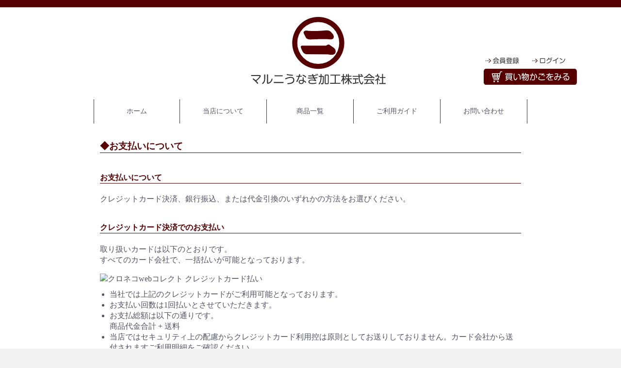

--- FILE ---
content_type: text/html; charset=UTF-8
request_url: https://maruni-unagi.co.jp/user_data/guide_payment
body_size: 17242
content:
<!doctype html>
<html lang="ja">
<head>
<meta charset="utf-8">
<meta http-equiv="X-UA-Compatible" content="IE=edge">
<title>マルニうなぎ / お支払いについて</title>
<meta name="viewport" content="width=device-width, initial-scale=1">
<link rel="icon" href="/html/template/default/img/common/favicon.ico">
<link rel="stylesheet" href="/html/template/default/css/style.css?v=3.0.15">
<link rel="stylesheet" href="/html/template/default/css/slick.css?v=3.0.15">
<link rel="stylesheet" href="/html/template/default/css/default.css?v=3.0.15">
<!-- for original theme CSS -->

<script src="https://ajax.googleapis.com/ajax/libs/jquery/1.11.3/jquery.min.js"></script>
<script>window.jQuery || document.write('<script src="/html/template/default/js/vendor/jquery-1.11.3.min.js?v=3.0.15"><\/script>')</script>


</head>
<body id="page_user_data" class="front_page">
<div id="wrapper">
    <header id="header">
        <div id="header-top"></div>
        <div class="container-fluid inner">
                                                            <!-- ▼ロゴ -->
            <div class="header_logo_area">
    <a href="https://maruni-unagi.co.jp/" class="pc">
        <img src="/html/template/default/img/common/logo.svg" id="header-logo">
    </a>
    <div class="sp">
        <img src="/html/template/default/img/common/logo_only.svg" id="header-logo" style="display: inline-block;">
        <h3 class="header_logo" style="display: inline-block;">
            <a href="https://maruni-unagi.co.jp/">マルニうなぎ</a>
        </h3>
    </div>
</div>

        <!-- ▲ロゴ -->
    <!-- ▼ログイン -->
                            <div id="member" class="member drawer_block pc">
        <ul class="member_link">
            <li class="pc login">
                <a href="https://maruni-unagi.co.jp/entry">
                    <img src="/html/template/default/img/common/register.svg" style="height: 16px; vertical-align: bottom;">
                </a>
            </li>
            <li class="sp">
                <a href="https://maruni-unagi.co.jp/entry">
                    会員登録
                </a>
            </li>
                        <li class="pc login">
                <a href="https://maruni-unagi.co.jp/mypage/login">
                    <img src="/html/template/default/img/common/login.svg" style="height: 16px; vertical-align: bottom;">
                </a>
            </li>
            <li class="sp">
                <a href="https://maruni-unagi.co.jp/mypage/login">
                    ログイン
                </a>
            </li>
            <li class="pc cartbutton" style="height: 42px;">
                <a href="https://maruni-unagi.co.jp/cart">
                    <img src="/html/template/default/img/common/cart.svg" style="width: 192px;">
                </a>
            </li>
            <li class="sp">
                <a href="https://maruni-unagi.co.jp/cart">
                    買い物かご
                </a>
            </li>
        </ul>
    </div>

                <!-- ▲ログイン -->
    <!-- ▼メニュー -->
            <div class="menu drawer_block pc">
    <ul class="menu_link">
        <li>
            <a href="https://maruni-unagi.co.jp/">ホーム</a>
        </li>
        <li>
            <a href="https://maruni-unagi.co.jp/help/about">当店について</a>
        </li>
        <li>
            <a href="https://maruni-unagi.co.jp/products/list">商品一覧</a>
        </li>
        <li>
            <a href="https://maruni-unagi.co.jp/help/guide">ご利用ガイド</a>
        </li>
        <li>
            <a href="https://maruni-unagi.co.jp/contact">お問い合わせ</a>
        </li>
    </ul>
</div>
        <!-- ▲メニュー -->

                                                    <p id="btn_menu"><a class="nav-trigger" href="#nav">Menu<span></span></a></p>
        </div>
    </header>

    <div id="contents" class="theme_main_only">

        <div id="contents_top">
                                            </div>

        <div class="container-fluid inner">
                                    
            <div id="main">
                                                
                <div id="main_middle">
                        <div class="col-md-10 col-md-offset-1">
        <div class="col-xs-12">
            <h3 class="guide_header">◆お支払いについて</h3>
        </div>
        <div class="col-xs-12">
            <h4 class="guide_header">お支払いについて</h4>
            <p>
                クレジットカード決済、銀行振込、または代金引換のいずれかの方法をお選びください。
            </p>
        </div>
        <div class="col-xs-12">
            <h4 class="guide_header">クレジットカード決済でのお支払い</h4>
            <p>
                取り扱いカードは以下のとおりです。<br>
                すべてのカード会社で、一括払いが可能となっております。
            </p>
            <img src="https://www.yamatofinancial.jp/logobr/images/web_pay_card.gif" border="0" alt="クロネコwebコレクト クレジットカード払い">
            <ul style="margin-top: 10px; margin-left: 20px; list-style-type: disc;">
                <li>当社では上記のクレジットカードがご利用可能となっております。</li>
                <li>お支払い回数は1回払いとさせていただきます。</li>
                <li>お支払総額は以下の通りです。<br>商品代金合計 + 送料</li>
                <li>当店ではセキュリティ上の配慮からクレジットカード利用控は原則としてお送りしておりません。カード会社から送付されますご利用明細をご確認ください。</li>
            </ul>
        </div>
        <div class="col-xs-12">
            <h4 class="guide_header">銀行振込でのお支払い</h4>
            <div>
                <table>
                    <tr>
                        <td rowspan="3" style="vertical-align: top;">［振込先］</td>
                        <td>島田掛川信用金庫　吉田支店</td>
                    </tr>
                    <tr>
                        <td>普通 190144　マルニうなぎ加工　カ）マルニウナギカコウ</td>
                    </tr>
                </table>
            </div>
            <ul style="margin-top: 10px; margin-left: 20px; list-style-type: disc;">
                <li>お支払総額は以下の通りです。<br>
                    振込金額　：商品代金 + 送料 + 手数料<br>
                    振込手数料：お振込み時にお確かめください。
                </li>
                <li>振込手数料はお客様のご負担でお願い致します。</li>
                <li>ご入金確認次第商品発送いたします。（商品発送はメールにてご連絡いたします）</li>
            </ul>
        </div>
        <div class="col-xs-12">
            <h4 class="guide_header">代金引換（代引）でのお支払い</h4>
            <p>
                商品をお届けした配達員に現金でお支払いください。
            </p>
            <ul style="margin-left: 20px; list-style-type: disc;">
                <li>お支払総額は以下の通りです。<br>商品代金合計＋送料＋代引手数料</li>
                <li>代金は商品配送時に配送員にお支払い下さい。<br>
                    商品価格合計<br>
                    10,000円未満　手数料 330円<br>
                    上記金額 〜 30,000円未満　手数料 440円<br>
                    上記金額 〜 100,000円未満　手数料 660円</li>
            </ul>
        </div>
    </div>
                </div>

                                                            </div>

                                    
                                        <div id="contents_bottom">
                                            <!-- ▼ご利用案内 -->
            <div class="col-xs-12 col-sm-12 guide">
    <div class="col-xs-12 col-sm-12 guide_frame">
        <h3>ご利用案内</h3>
        <div class="col-xs-12 col-sm-4 guide_contents">
            <h4>お支払い方法</h4>
            <p>
                クレジットカード決済、銀行振込、代金引換のいずれかでお支払いいただくことになります。
            </p>
            <ul style="list-style-type: circle">
                <li>クレジットカード決済
                    <div>
                        <p>
                            【取扱カード】<br>
                            取り扱いカードは以下のとおりです。<br>
                            すべてのカード会社で、一括払いが可能となっております。
                        </p>
                        <img
                            src="https://www.yamatofinancial.jp/logobr/images/web_pay_card.gif"
                            border="0"
                            alt="クロネコwebコレクト クレジットカード払い"
                        >
                        <p style="margin-top: 8px; margin-bottom: 2px;">【備考】</p>
                    </div>
                    <ul style="margin-left: 10px; font-size: 1.2rem; list-style-type: disc;">
                        <li>当社では上記のクレジットカードがご利用可能となっております。</li>
                        <li>お支払い回数は1回払いとさせていただきます。</li>
                        <li>お支払総額は以下の通りです。<br>商品代金合計 + 送料</li>
                        <li>当店ではセキュリティ上の配慮からクレジットカード利用控は原則としてお送りしておりません。カード会社から送付されますご利用明細をご確認ください。</li>
                    </ul>
                </li>
            </ul>
        </div>
        <div class="col-xs-12 col-sm-4 guide_contents">
            <ul style="margin-top: 32px; list-style-type: circle">
                <li>銀行振込<br>
                    <div>
                        <table style="font-size: 1.2rem;">
                            <tr>
                                <td rowspan="3" style="vertical-align: top;">［振込先］</td>
                                <td>島田掛川信用金庫　吉田支店</td>
                            </tr>
                            <tr>
                                <td>普通 190144　マルニうなぎ加工</td>
                            </tr>
                            <tr>
                                <td>カ）マルニウナギカコウ</td>
                            </tr>
                        </table>
                    </div>
                    <ul style="margin-left: 10px; font-size: 1.2rem; list-style-type: disc">
                        <li>お支払総額は以下の通りです。<br>
                            振込金額　：商品代金 + 送料 + 手数料<br>
                            振込手数料：お振込み時にお確かめください。
                        </li>
                        <li>振込手数料はお客様のご負担でお願い致します。</li>
                        <li>ご入金確認次第商品発送いたします。（商品発送はメールにてご連絡いたします）</li>
                    </ul>
                </li>
                <li>代金引換
                    <ul style="margin-left: 10px; font-size: 1.2rem; list-style-type: disc">
                        <li>お支払総額は以下の通りです。<br>商品代金合計 + 送料 + 代引手数料</li>
                        <li>代金は商品配送時に配送員にお支払い下さい。<br>
                            商品価格合計<br>
                            10,000円未満　手数料 330円<br>
                            上記金額 〜 30,000円未満　手数料 440円<br>
                            上記金額 〜 100,000円未満　手数料 660円</li>
                    </ul>
                </li>
            </ul>
            <h4>送料</h4>
            <p>
                <a href="https://maruni-unagi.co.jp/user_data/guide_delivery">
                    こちら
                </a>
                のページでご案内いたします。
            </p>
            <h4>配送</h4>
            <ul style="margin-left: 10px; font-size: 1.2rem; list-style-type: disc;">
                <li>ヤマト運輸のクール便（冷凍）にて配送いたします。</li>
                <li>ご希望のお届け時間帯をご指定ください。なお、ご指定の無い場合、ご注文を確認してから3営業日以内の発送を心がけております。</li>
            </ul>
        </div>
        <div class="col-xs-12 col-sm-4 guide_contents">
            <h4>返品・交換</h4>
            <ul style="margin-left: 10px; font-size: 1.2rem; list-style-type: disc;">
                <li>商品の品質管理には万全をつくしておりますが、万一商品に問題がある場合は、商品到着後7日間以内に下記までご返品、交換などのご対応をさせていただきます。</li>
                <li>不良品につきまして、品質向上の為に弊社で引き取り、確認をさせていただきますので、破棄せずにお取り置きくださいませ。</li>
                <li>お客さま都合によるご返品につきましては、商品の特性上お受け致しかねますのでご了承くださいませ。</li>
                <li>電話番号 0548-32-0528　担当者 大石</li>
                <li>
                    返品先住所
                    <ul style="list-style-type: none;">
                        <li>〒421-0302 静岡県榛原郡吉田町川尻92-1</li>
                        <li>マルニうなぎ加工株式会社</li>
                    </ul>
                </li>
            </ul>
            <h4>営業時間</h4>
            <p>
                8:00 〜 17:00
            </p>
            <h4>定休日</h4>
            <p>
                第2・第4土曜日、日曜日、祝祭日
            </p>
            <h4>その他</h4>
            <h4>▼特定商品取引法に基づく表記</h4>
            <h4>電話でのお問い合わせ：</h4>
            <p>
                0548-32-0528
            </p>
            <h4>メールでのお問い合わせ：</h4>
            <p>
                info@maruni-unagi.co.jp
            </p>
        </div>
    </div>
</div>
        <!-- ▲ご利用案内 -->

                                    </div>
                        
        </div>

        <footer id="footer">
                                                            <!-- ▼フッター -->
            <div class="container-fluid inner">
    <div class="col-xs-12 col-sm-6">
        <div class="row">
            <p class="logo" style="text-align: center;">
                <a href="https://maruni-unagi.co.jp/">
                    <img src="/html/template/default/img/common/maruni_logo.svg" style="max-width: 64px; max-height: 64px;">
                    マルニうなぎ加工株式会社
                </a>
            </p>
            <div class="col-xs-12" style="text-align: center;">
                <div class="footer_text">
                    〒421-0302 榛原郡吉田町川尻92-1
                </div>
                <div class="footer_text">
                    TEL:0548-32-0528 FAX:0548-32-7213
                </div>
            </div>
        </div>
    </div>
    <div class="col-xs-12 col-sm-6">
        <ul class="list-unstyled">
            <li><a href="https://maruni-unagi.co.jp/contact">お問い合わせ</a></li>
            <li><a href="https://maruni-unagi.co.jp/help/tradelaw">特定商取引法に基づく表記</a></li>
            <li><a href="https://maruni-unagi.co.jp/help/privacy">プライバシーポリシー</a></li>
        </ul>
    </div>
    <div class="col-xs-12 footer_logo_area">
        <p class="copyright footer_text">
            <small>copyright (c) マルニうなぎ加工株式会社 all rights reserved.</small>
        </p>
    </div>
</div>
        <!-- ▲フッター -->

                                        
        </footer>

    </div>

    <div id="drawer" class="drawer sp">
    </div>

</div>

<div class="overlay"></div>

<script src="/html/template/default/js/vendor/bootstrap.custom.min.js?v=3.0.15"></script>
<script src="/html/template/default/js/vendor/slick.min.js?v=3.0.15"></script>
<script src="/html/template/default/js/function.js?v=3.0.15"></script>
<script src="/html/template/default/js/eccube.js?v=3.0.15"></script>
<script>
$(function () {
    $('#drawer').append($('.drawer_block').clone(true).children());
    $.ajax({
        url: '/html/template/default/img/common/svg.html',
        type: 'GET',
        dataType: 'html',
    }).done(function(data){
        $('body').prepend(data);
    }).fail(function(data){
    });
});
</script>
</body>
</html>


--- FILE ---
content_type: text/css
request_url: https://maruni-unagi.co.jp/html/template/default/css/default.css?v=3.0.15
body_size: 16467
content:
@charset "utf-8";

/* --------------------------------
	Theme CSS for EC-CUBE 3
-------------------------------- */


/* --------------------------------
	Common
-------------------------------- */

body {
	/*font-family: Roboto, "游ゴシック", YuGothic, "Yu Gothic", "ヒラギノ角ゴ ProN W3", "Hiragino Kaku Gothic ProN", Arial, "メイリオ", Meiryo, sans-serif;*/
        font-family: "ヒラギノ明朝 ProN W6", "HiraMinProN-W6", "HG明朝E", "ＭＳ Ｐ明朝", "MS PMincho", "MS 明朝", serif;
	line-height: 1.4;
	background-color: #f2f2f2;
	color: #525263;
	-webkit-text-size-adjust: 100%;
}

.footer_text {
        color: #fff;
}

.img_center,
.txt_center {
	text-align: center;
}
.img_right,
.txt_right {
	text-align: right;
}

/****** Base Layout Setting ********/

#header {
	background: #fff;
}
#contents {
	background: #fff;
}

/****** Header Setting ********/


.header_logo_area {
	margin-right: 100px;
}
.header_logo_area .header_logo a:link,
.header_logo_area .header_logo a:visited,
.header_logo_area .header_logo a:hover,
.header_logo_area .header_logo a:active {
	text-decoration: none;
	color: #000;
}
.header_logo_area .header_logo a:hover {
	color: #666;
}


/****** Side Setting ********/

/****** Footer Setting ********/

/****** Effect Setting ********/


/****** Each BlockParts Setting ********/

/* cart area */

#cart_area {
	width: 100%;
	position: absolute;
	right: 0; top: 0;
	z-index: 11;
}
#cart_area p {
	margin: 0;
}
#cart_area p.cart-trigger {
	position: absolute;
	right: 65px;
}

#cart .inner {
	background: #f3f3f3;
}


/* search area */

#search {
	background: #EBEBEB;
	padding: 16px 8px;
}
#search select {
	width: 100%;
}

/* snsbtn_area */
.snsbtn_area .snsbtn {
    float: left;
    height: 20px;
    margin: 0 10px 10px 0;
}

/* --------------------------------
	Top Page
-------------------------------- */

.front_page a:hover img {
	opacity: 0.8;
}
.front_page #contents .row > div {
	padding-bottom: 8px;
}
.front_page #contents .row.no-padding > div {
	padding-bottom: 0;
}

/* Comment Area */

.front_page .comment_area h4 {
	font-size: 24px;
	font-size: 2.4rem;
	margin: 0 0 2px;
}
.front_page .comment_area h5 {
	font-size: 16px;
	font-size: 1.6rem;
	margin: 0;
}
.front_page .comment_area p {
	margin: 10px 0 15px;
}

/* Item List */

.front_page .item_comment {
	color: #444;
}
.front_page .item a {
	padding-bottom: 0;
}
.front_page .item a:hover {
	opacity: 0.8;
}
.front_page .item a:hover img {
	opacity: 1;
}
.front_page #contents_top .item_comment {
	color: #525263;
	font-weight: normal;
	font-size: 14px;
	font-size: 1.4rem;
}
.front_page #contents_top .item_comment.text-warning,
.front_page #contents_top .item_name.text-warning {
	color: #9a947e;
	font-weight: bold;
	font-size: 16px;
	font-size: 1.6rem;
}
.front_page .more_link.text-warning {
	font-weight: bold;
	color: #9A947E;
}

/* news_area */

.news_contents {
	padding: 0;
}
#news_area {
	/*background: #F8F8F8;*/
}
#news_area .heading01 {
	padding: 8px;
	text-align: center;
	margin: 0;
}

/* txt_bnr */

.txt_bnr_area {
	padding: 0 0 16px;
}

.txt_bnr {
	background: #f8f8f8;
	border: 1px solid #D9D9D9;
	font-weight: bold;
	padding: 16px;
	margin: 12px 0 0;
	text-align: center;
}
.txt_bnr strong {
	color: #DE5D50;
	font-size: 20px;
	font-size: 2rem;
}
.txt_bnr strong strong {
	font-size: 32px;
	font-size: 3.2rem;
}

.item_gallery {
	clear: both;
}

.product .product_set {
        margin-bottom: 16px;
}

.product .product_name {
        height: 32px;
        background-color: #000;
        color: #fff;
        line-height: 32px;
        text-align: center;
}

/* --------------------------------
	Detail Page
-------------------------------- */

#item_detail + row {
	margin-top: -1px;
	background: #fff;
}

/*#item_detail .btn_area li:last-child {
    padding-left: 0;
}
*/


/* Slider */
.slick-loading .slick-list {
    background: #fff url('ajax-loader.gif') center center no-repeat;
}


/* Arrow */

.slick_prev,
.slick_next {
	font-size: 18px;
	font-size: 1.8rem;
	width: 40px; height: 40px;
	line-height: 40px;
}

/* Dots */
.slick-slider {
    margin-bottom: 30px;
}

.slick-dots {
    position: absolute;
    bottom: -45px;
    display: block;
    width: 100%;
    padding: 0;
    list-style: none;
    text-align: center;
}
.slick-dots li {
    position: relative;
    display: inline-block;
    width: 20px;
    height: 20px;
    margin: 0 5px;
    padding: 0;

    cursor: pointer;
}
.slick-dots li button {
    font-size: 0;
    line-height: 0;
    display: block;
    width: 20px;
    height: 20px;
    padding: 5px;
    cursor: pointer;
    color: transparent;
    border: 0;
    outline: none;
    background: transparent;
}
.slick-dots li button:hover,
.slick-dots li button:focus {
    outline: none;
}
.slick-dots li button:hover:before,
.slick-dots li button:focus:before {
    opacity: 1;
}
.slick-dots li button:before {
	content:" ";
    line-height: 20px;
    position: absolute;
    top: 0;
    left: 0;
    width: 12px;
    height: 12px;
    text-align: center;
    opacity: .25;
    background-color: black;
	border-radius: 50%;

}
.slick-dots li.slick-active button:before {
    opacity: .75;
    background-color: black;
}

.slick-dots li button.thumbnail img {
	width: 0; height: 0;
}

#item_photo_area .slick-slide {
	text-align: center;
}
#item_photo_area .slick-slide img {
	display: inline-block;
}

.product_detail_name {
        background-color: #560002;
        margin: 8px 16px;
        padding: 4px 8px;;
        color: #fff;
}

.product_table th {
        color: #fff;
        background-color: #525263;
        text-align: left;
        padding-left: 8px;
}

/* --------------------------------
	Particular Page
-------------------------------- */

.particular h3 {
    text-align: center;
    padding: 8px 0;
    border-top: 1px solid #560002;
    border-bottom: 1px solid #560002;
}

/* --------------------------------
	How To Page
-------------------------------- */

.howto h3 {
    text-align: center;
    padding: 8px 0;
    border-top: 1px solid #560002;
    border-bottom: 1px solid #560002;
}

/* --------------------------------
	About shop Page
-------------------------------- */

.aboutshop h3 {
    padding: 4px 8px;
    color: #fff;
    background-color: #560002;
}

.link_button a {
    color: #525263;
}

.guide_center {
    text-align: center;
    color: #560002;
}

.guide_header {
    text-align: left;
    color: #560002;
    border-bottom: 1px solid;
}

.guide_box_header {
    border: 1px solid #560002;
    background-color: #560002;
    color: #fff;
    text-align: center;
    margin-top: 32px;
    padding: 4px;
}

.guide_box_body {
    border: 1px solid #560002;
    padding: 4px 16px;
}

.guide_thin_box {
    border: 1px solid;
    padding: 16px;
}

.guide_faq h4 {
    text-align: left;
    color: #560002;
}

.guide_faq p {
    margin-left: 30px;
}

.guide_button_shortcut {
    margin: 4px 0;
}

.guide_border {
    border: 1px solid;
    border-color: #000;
    padding: 4px;
    text-align: left;
    margin-bottom: 8px;
}

.guide_border_title {
    border: 1px solid;
    border-color: #000;
    padding: 4px;
    text-align: left;
    margin-bottom: 8px;
    color: #560002;
    font-weight: bolder;
}

.guide_link_text p a {
    color: #525263;
}
.guide_link_text p a:hover {
    color: #9797a1;
}

.google-map {
    position: relative;
    width: 100%;    /* 左右に余白が必要なら値を変更してもOK */
    height: 0;
    padding-bottom: 56.25%;    /* padding-topでもOK */
    overflow: hidden;
}
.google-map iframe {
    position: absolute;
    top: 0;
    left: 0;
    width: 100%;    /* 必要であれば!importantを付けてください */
    height: 100%;    /* 必要であれば!importantを付けてください */
}

/******************************
	Media Query
*******************************/

@media only screen and (max-width: 767px) {

	/* --------- common ---------- */


	/****** Header Setting ********/


	/****** Side Setting ********/


	/****** Effect Setting ********/
        
        #header #header-top {
                height: 15px;
                background-color: #560002;
                margin: 0;
        }
        
        #header .header_logo_area {
                position: absolute;
                height: 55px;
                text-align: center;
                z-index: 14;
	}
        #header .header_logo_area #header-logo {
                height: 45px;
                z-index: 15;
                padding: 4px;
        }
        
        .about_company {
                text-align: center;
                font-size: 10px;
		font-size: 1rem;
                padding-left: 0;
                padding-right: 0;
        }
        
        .about_company img {
                text-align: center;
                width: 100%;
                margin-bottom: 8px;
        }
        
        .menu_link a {
                border-bottom: 1px solid #e8e8e8;
        }
        
        /* product */
        
        .product {
                text-align: center;
                font-size: 16px;
		font-size: 1.6rem;
                background-color: #f7f2e8;
                margin: 16px 0 16px 0;
                padding-bottom: 16px;
        }
        
        /* guide */
        
        .guide {
                font-size: 10px;
		font-size: 1rem;
                background-color: #f7f2e8;
                margin: 16px 0 0 0;
                padding-left: 16px;
                padding-right: 16px;
        }
        
        .guide_frame {
                border: 1px solid #000000;
                background-color: #fff;
                margin: 16px 0 16px 0;
                text-align: center;
        }
        
        .guide_contents {
                text-align: left;
        }
        
        .guide_contents h4 {
                margin-bottom: 0;
        }
        
        .guide_contents p {
                margin-top: 0;
        }

        .guide_contents ul {
                font-size: 1.2rem;
        }
        
        .guide_faq p {
                margin: 8px;
        }
        
        .link_button a {
                /*border: 1px solid;*/
                border-color: #000;
                color: #525263;
                padding: 4px;
        }
        
        div.help_about_position {
                text-align: center;
                font-size: small;
        }

        div.help_about_president {
                text-align: center;
                font-size: large;
        }

}
@media only screen and (min-width: 768px) {

	/* --------- common ---------- */

	#contents {
		padding-top: 15px;
	}

	/****** Header Setting ********/

	/****** Layout ********/

	/* header */
        
        #header #header-top {
                height: 15px;
                background-color: #560002;
        }

	#header .header_logo_area {
                position: absolute;
                width: 100%;
                height: 160px;
                text-align: center;
                z-index: 14;
	}
        #header .header_logo_area #header-logo {
                height: 140px;
                margin-top: 20px;
        }
        
	#header #drawer #search {
		position: relative;
	}
	#search {
		background: none;
		padding: 0;
	}
	#member {
                position: relative;
		float: right;
                line-height: 100px;
                z-index: 15;
                margin-top: 68px;
	}

	.member ul li {
		display: inline-block;
	}
        
        .member ul .login {
                float: left;
        }
        
        .member ul .cartbutton {
                clear: both;
        }
        
        .member ul li a .login {
                width: 86px;
                vertical-align: bottom;
        }
        
        .member ul li a .cartbutton {
                width: 192px;
        }
        
        .menu {
                padding-top: 190px;
        }
        
        .menu ul {
		display: table;
                table-layout: fixed;
                text-align: center;
                width: 80%;
                margin: auto;
	}
        
        .menu ul li {
		display: table-cell;
                vertical-align: middle;
                border-left: 1px solid #333;
                border-right: 1px solid #333;
	}
        
        .menu ul li+li {
		display: table-cell;
                vertical-align: middle;
                border-left: 0;
                border-right: 1px solid #333;
	}



	/****** Side Setting ********/

	/****** Footer Setting ********/

	/****** Each BlockParts Setting ********/

	/* search area */

	#search select {
		width: auto;
		max-width: 180px;
	}
	/* cart */

	#cart .inner {
		position: absolute;
		right: 0; top: 0;
	}
	#cart_area {
		top: 0; right: 16px;
	}
	#cart_area p {
		border: 1px solid #D9D9D9;
		float: right;
		min-width: 256px;
	}
	#cart_area p.cart-trigger {
		position: relative;
		right: 0;
	}
	#cart_area .inner {
		min-width: 256px;
	}
	#cart_area .cart_price {
		font-size: 12px;
	}
	#cart_area .cart_price .price {
		font-size: 16px;
	}


	/* --------------------------------
		Top Page
	-------------------------------- */

	.front_page #contents .row {
		padding-bottom: 24px;
	}
	/* Comment Area */

	.front_page .comment_area h4 {
		font-size: 32px;
		font-size: 3.2rem;
		margin: 0 0 8px;
	}
	.front_page .comment_area h5 {
		font-size: 20px;
		font-size: 2rem;
	}
	.front_page .comment_area p {
		font-size: 20px;
		font-size: 2rem;
		margin: 24px 0 24px;
	}

	/* news_area */

	.news_contents {
		padding: 0 0 0 0;
	}

	#news_area .heading01 {
		padding: 16px;
		text-align: center;
	}
	#news_area {
		margin-bottom: 32px;
	}


	/* txt_bnr */

	.txt_bnr_area {
		padding-left: 16px;
	}

	.txt_bnr {
		margin:0 0 16px;
	}
        
        /* about_company */
        
        .about_company {
                text-align: center;
        }
        
        .about_company img {
                width: 100%;
                margin-bottom: 8px;
        }
        
        .about_company #about-shop {
                /*margin: 32px 0;*/
                margin-top: 32px;
                margin-bottom: 32px;
        }
        
        /* product */
        
        .product {
                text-align: center;
                background-color: #f7f2e8;
                margin: 16px 0 16px 0;
                padding: 0 64px 32px 64px;
        }
        
        .product_name {
                height: 32px;
                background-color: #000;
                color: #fff;
                line-height: 32px;
                text-align: center;
                font-size: small;
        }
        
        /* guide */
        
        .guide {
                background-color: #f7f2e8;
                margin: 16px 0 0 0;
                padding: 0 80px;
        }
        
        .guide_frame {
                border: 1px solid #000000;
                background-color: #fff;
                margin: 32px 0;
                text-align: center;
        }
        
        .guide_contents {
                text-align: left;
        }
        
        .guide_contents h4 {
                margin-bottom: 0;
        }
        
        .guide_contents p {
                margin-top: 0;
                font-size: 1.2rem;
        }

	/* --------------------------------
		Detail Page
	-------------------------------- */

	#item_photo_area .slick-dots {
		margin: 0 -16px;
		position: relative;
		bottom: 0;
	}
	#item_photo_area .slick-dots::after {
		content: "";
		display: table;
		clear: both;
	}

	#item_photo_area .slick-dots li {
		width: 33.33333333%; height: auto;
		padding: 16px;
		margin: 0;
		float: left;
	}

	.slick-dots li button.thumbnail {
		width: 100%; height: auto;
		padding: 0;
	}
	.slick-dots li button.thumbnail img {
		width: 100%; height: auto;
		opacity: 0.8;
	}
	.slick-dots li button.thumbnail:hover img,
	.slick-dots li.slick-active button.thumbnail img {
		opacity: 1;
	}
	.slick-dots li button.thumbnail::before {
		display: none;
	}
        
        div.help_about_position {
                text-align: center;
                font-size: x-small;
        }

        div.help_about_president {
                text-align: center;
        }
}

/* --------------------------------
    display mask
-------------------------------- */
.prevention-masked {
    position: fixed;
    top: 0;
    right: 0;
    bottom: 0;
    left: 0;
    z-index: 3040;
    background-color: #000;
    filter: alpha(opacity=50);
    opacity: .5;
}

.extra-form {
  margin: 10px 0;
}


--- FILE ---
content_type: image/svg+xml
request_url: https://maruni-unagi.co.jp/html/template/default/img/common/register.svg
body_size: 5788
content:
<svg xmlns="http://www.w3.org/2000/svg" viewBox="0 0 95 20"><defs><style>.cls-1{fill:none;}.cls-2{fill:#560002;}.cls-3{fill:#333;}</style></defs><title>アセット 1mdpi</title><g id="レイヤー_2" data-name="レイヤー 2"><g id="文字"><rect class="cls-1" width="95" height="20"/><path class="cls-2" d="M13,15.5a.69.69,0,0,1,0-1h0l4-4-4-4h0a.69.69,0,0,1,0-1h0a.69.69,0,0,1,1,0h0l4.48,4.48a.66.66,0,0,1,.2.48h0a.67.67,0,0,1-.2.48h0L14,15.5a.63.63,0,0,1-.48.2h0a.65.65,0,0,1-.48-.2Z"/><path class="cls-2" d="M13.84,10.55a1,1,0,1,1-1-1A1,1,0,0,1,13.84,10.55Z"/><path class="cls-2" d="M10.47,10.55a1,1,0,1,1-1-1A1,1,0,0,1,10.47,10.55Z"/><path class="cls-2" d="M6.77,10.55a1,1,0,1,1-1-1A1,1,0,0,1,6.77,10.55Z"/><path class="cls-3" d="M27.83,8.42c-.4,0-.72-.12-.72-.67a1.86,1.86,0,0,1,.05-.27,21.3,21.3,0,0,1-2.07,1.13,1.8,1.8,0,0,1-.76.23A.81.81,0,0,1,23.64,8c0-.43.29-.56.63-.7A12.31,12.31,0,0,0,26.77,6a14.55,14.55,0,0,0,3.45-3c.67-.73.79-.85,1.38-.85a1.43,1.43,0,0,1,1.21.65A16,16,0,0,0,39,7.36c.36.16.63.28.63.68a.81.81,0,0,1-.75.84,1.67,1.67,0,0,1-.68-.22,19.24,19.24,0,0,1-2-1.11.66.66,0,0,1,0,.24.61.61,0,0,1-.71.63Zm2.46,3.45a31.87,31.87,0,0,1-2.24,4.25c4.23-.19,4.25-.19,7.83-.44a22.54,22.54,0,0,0-1.87-2,.79.79,0,0,1-.3-.58.78.78,0,0,1,.73-.66c.31,0,.42.12,1.09.75a26.05,26.05,0,0,1,2.67,3c.57.75.64.9.64,1.14a.89.89,0,0,1-.87.75.56.56,0,0,1-.46-.25l-.67-1c-3.1.26-4,.33-6.11.46-1.8.12-5.62.31-5.83.31a.64.64,0,0,1-.73-.72.6.6,0,0,1,.48-.66c.19,0,1.53,0,1.82,0a25.32,25.32,0,0,0,2.21-4.3h-4c-.34,0-.73-.09-.73-.66a.62.62,0,0,1,.73-.67H38.5c.31,0,.73.07.73.67a.61.61,0,0,1-.71.66ZM27.83,7.13h7.71a16.06,16.06,0,0,1-3.46-3.06c-.26-.31-.29-.34-.43-.34s-.17,0-.42.32a15.49,15.49,0,0,1-3.52,3.09Z"/><path class="cls-3" d="M45.15,17a17.71,17.71,0,0,1-3.6,1.09c-.48,0-.67-.5-.67-.8s.19-.48.84-.61a19.79,19.79,0,0,0,2.94-.92c.69-.31.78-.34,1-.34a.7.7,0,0,1,.64.78C46.24,16.44,46.19,16.58,45.15,17Zm9.94-3.42c0,1.16-.42,1.58-1.58,1.58H43.7c-1.08,0-1.56-.37-1.56-1.58V9.32c0-1.22.49-1.57,1.56-1.57h9.81c1.09,0,1.58.36,1.58,1.57Zm-.52-8.34c0,1.17-.31,1.53-1.55,1.53H44.23c-1.19,0-1.55-.33-1.55-1.53V4.47c0-1.17.33-1.53,1.55-1.53H53c1.22,0,1.55.36,1.55,1.53Zm-.89,4.62V9.37c0-.36-.15-.54-.54-.54h-9a.47.47,0,0,0-.54.54v.51Zm-10.13,1V12H53.68V10.88Zm0,2.08v.57c0,.36.15.57.54.57h9c.39,0,.54-.21.54-.57V13Zm9.61-8.5a.36.36,0,0,0-.41-.41H44.49a.36.36,0,0,0-.41.41v.85a.37.37,0,0,0,.41.42h8.26c.27,0,.41-.13.41-.42ZM52.61,15.8a18.2,18.2,0,0,0,3.23,1c.22,0,.53.08.53.51s-.19.85-.68.85a15.76,15.76,0,0,1-3.11-1C51,16.56,51,16.39,51,16.1a.7.7,0,0,1,.68-.68A4.37,4.37,0,0,1,52.61,15.8Z"/><path class="cls-3" d="M65,2.69c.62,0,.91,0,1.27.32.2.19,1,1.18,1.24,1.38.43-.39.83-.8,1.23-1.24.59-.7.61-.72.88-.72a.71.71,0,0,1,.7.65c0,.19-.07.32-.46.75s-1,1.07-1.43,1.43a10.44,10.44,0,0,0,1.1.86A16.37,16.37,0,0,0,71.31,4.3c.37-.42.43-.47.68-.47a.73.73,0,0,1,.73.66c0,.15,0,.24-.58.87-.17.17-.85.9-1.49,1.44A13.84,13.84,0,0,0,73,7.87c.24.09.53.19.53.63a.79.79,0,0,1-.7.82,9.74,9.74,0,0,1-3.33-1.63c0,.58-.24.69-.65.69H62.44c-.43,0-.73-.22-.61-.79a12,12,0,0,1-3.39,1.76.76.76,0,0,1-.73-.81c0-.36.19-.5.53-.65A16.75,16.75,0,0,0,60.7,6.72c-.28-.31-.37-.39-1.25-1.23a.53.53,0,0,1-.24-.44.67.67,0,0,1,1.15-.44A15.37,15.37,0,0,1,61.81,6a15.07,15.07,0,0,0,1.72-1.46c.23-.24.34-.34.34-.46s-.19-.24-.34-.24H60.25c-.45,0-.65-.21-.65-.58s.27-.56.65-.56Zm7.44,13.82c.22,0,.7,0,.7.63s-.21.68-.7.68H58.78a.6.6,0,0,1-.71-.63c0-.46.19-.68.71-.68h3.9a.64.64,0,0,1-.55-.41,16.66,16.66,0,0,1-.49-1.65c0-.27.22-.42.49-.47h-1c-1.22,0-1.43-.53-1.43-1.55V11.26c0-1.18.33-1.53,1.55-1.53H70c1.19,0,1.54.32,1.54,1.53v1.17c0,1-.18,1.55-1.42,1.55h-1c.29.06.55.18.55.52a14.75,14.75,0,0,1-.7,2Zm-2.26-5.12c0-.35-.15-.54-.54-.54H61.6c-.39,0-.52.2-.52.54v.92c0,.24.05.54.52.54h8.05a.47.47,0,0,0,.54-.54ZM62.46,7.16h6.27A16.49,16.49,0,0,1,65.6,4.08a15.74,15.74,0,0,1-3.21,3.1Zm5.13,9.35a15.39,15.39,0,0,0,.63-1.84c.1-.42.19-.59.53-.69H62.52a.72.72,0,0,1,.43.27A8.78,8.78,0,0,1,63.51,16c0,.39-.43.46-.56.48Z"/><path class="cls-3" d="M78,4.22c-.9,1.33-2.22,3-2.82,3-.44,0-.68-.51-.68-.77s.07-.35.92-1.1a11.51,11.51,0,0,0,2-2.35,1,1,0,0,1,1-.59c.55,0,.6.06,1.42,1.15a11.62,11.62,0,0,0,1.58,1.74.62.62,0,0,1,.2.42.74.74,0,0,1-.65.7c-.52,0-1.64-1.48-2.17-2.18-.22-.3-.26-.34-.36-.34S78.26,3.9,78,4.22ZM77.59,11H75.38c-.4,0-.68-.16-.68-.6s.27-.59.68-.59h2.21V8H76.23a.54.54,0,0,1-.63-.58.55.55,0,0,1,.63-.61h3.85a.54.54,0,0,1,.63.59c0,.56-.37.6-.63.6H78.79V9.85h1.84c.46,0,.63.22.63.57s-.14.62-.63.62H78.79v4.67c.24-.05.75-.17,1.24-.31a2,2,0,0,1,.51-.08c.46,0,.48.41.48.58a23.94,23.94,0,0,0,2.6-1.7A.64.64,0,0,1,84,14c.33,0,.53.35.53.66s0,.39-1.53,1.48a6.11,6.11,0,0,1-1.94,1.07.65.65,0,0,1-.59-.68,35.19,35.19,0,0,1-5.29,1.17c-.58,0-.59-.63-.59-.66a.63.63,0,0,1,.32-.59c.17-.07,2.26-.43,2.69-.51Zm-1.13,1.64a17.54,17.54,0,0,1,.28,2.1.59.59,0,0,1-.67.62c-.49,0-.51-.15-.61-1.22,0-.29-.22-1.73-.22-1.78a.55.55,0,0,1,.61-.55C76.29,11.85,76.36,12.17,76.46,12.68Zm4.75-.47a16.66,16.66,0,0,1-.5,2.09c-.08.31-.17.58-.54.58-.19,0-.6-.1-.6-.48,0-.13.38-1.53.43-1.83.12-.65.15-.85.56-.85C80.66,11.72,81.21,11.73,81.21,12.21Zm5.11,4.25c0,1.61-.51,1.61-2.48,1.6-.58,0-1,0-1-.72s.4-.68.78-.68c.15,0,.87,0,1,0,.32-.05.42-.26.42-.6V9.46H81.78a.53.53,0,0,1-.62-.6c0-.61.42-.61.62-.61h6.07V6.75H82.77a.52.52,0,0,1-.61-.56.52.52,0,0,1,.61-.58h5.08v-1c0-.36-.15-.56-.54-.56H82.5c-.19,0-.63,0-.63-.59s.34-.6.63-.6h5.17c1.15,0,1.51.48,1.51,1.56v3.8H90a.52.52,0,0,1,.58.59.54.54,0,0,1-.63.6H86.32V9.9a11.72,11.72,0,0,0,.9,2.55,12.55,12.55,0,0,0,1.5-1.55c.48-.58.53-.65.78-.65a.69.69,0,0,1,.65.63c0,.34-.24.61-.77,1.19a15.24,15.24,0,0,1-1.49,1.48,10.81,10.81,0,0,0,2.22,2.36c.33.26.43.34.43.62a.75.75,0,0,1-.68.74c-.31,0-.78-.39-1.36-1a9.64,9.64,0,0,1-2.18-3.47Zm-2.9-5.25a3.79,3.79,0,0,1,.74,1.3.68.68,0,0,1-.68.63c-.25,0-.37-.18-.66-.64-.12-.19-.75-1-.87-1.18a1.07,1.07,0,0,1-.23-.54c0-.39.44-.58.59-.58S82.63,10.2,83.42,11.21Z"/></g></g></svg>

--- FILE ---
content_type: image/svg+xml
request_url: https://maruni-unagi.co.jp/html/template/default/img/common/login.svg
body_size: 2377
content:
<svg xmlns="http://www.w3.org/2000/svg" viewBox="0 0 95 20"><defs><style>.cls-1{fill:none;}.cls-2{fill:#560002;}.cls-3{fill:#333;}</style></defs><title>アセット 2mdpi</title><g id="レイヤー_2" data-name="レイヤー 2"><g id="文字"><rect class="cls-1" width="95" height="20"/><path class="cls-2" d="M13,15.5a.69.69,0,0,1,0-1h0l4-4-4-4h0a.69.69,0,0,1,0-1h0a.69.69,0,0,1,1,0h0l4.48,4.48a.66.66,0,0,1,.2.48h0a.67.67,0,0,1-.2.48h0L14,15.5a.63.63,0,0,1-.48.2h0a.65.65,0,0,1-.48-.2Z"/><path class="cls-2" d="M13.84,10.55a1,1,0,1,1-1-1A1,1,0,0,1,13.84,10.55Z"/><path class="cls-2" d="M10.47,10.55a1,1,0,1,1-1-1A1,1,0,0,1,10.47,10.55Z"/><path class="cls-2" d="M6.77,10.55a1,1,0,1,1-1-1A1,1,0,0,1,6.77,10.55Z"/><path class="cls-3" d="M36.07,4.15c1.58,0,2.21.55,2.21,2.21v7.91c0,1.68-.63,2.21-2.21,2.21H27.16c-1.59,0-2.21-.57-2.21-2.21V6.36c0-1.65.62-2.21,2.21-2.21ZM27.5,5.6a.87.87,0,0,0-1,1V14c0,.7.32,1,1,1h8.23c.78,0,1-.43,1-1V6.6a.87.87,0,0,0-1-1Z"/><path class="cls-3" d="M53.34,5.32c1.06,0,1.55.48,1.55,1.33a12.81,12.81,0,0,1-3.5,7.16,14.12,14.12,0,0,1-7.89,3.92.77.77,0,0,1-.8-.8c0-.52.36-.61,1-.74C47.09,15.4,50,14,52,10.41a10.21,10.21,0,0,0,1.21-3.27c0-.4-.31-.4-.76-.4H46.85c-1.63,2.15-3.54,3.75-4.23,3.75a.78.78,0,0,1-.75-.76c0-.36.1-.44.7-.84a13.07,13.07,0,0,0,3.91-4.38c.1-.24.56-1.23.64-1.34a.64.64,0,0,1,.63-.38c.2,0,.82.1.82.65a5.26,5.26,0,0,1-.79,1.88Zm-.58-2.39a.94.94,0,0,1-.06-.27c0-.36.4-.45.54-.45s.39.21.65.73a6,6,0,0,1,.52,1.45c0,.46-.51.48-.56.48a.48.48,0,0,1-.41-.24c-.08-.14-.3-.8-.35-.92S52.8,3.06,52.76,2.93Zm2.08-.19a.72.72,0,0,1-.05-.24c0-.34.35-.46.56-.46s.37.19.63.72a5.19,5.19,0,0,1,.54,1.41.53.53,0,0,1-1,.25,8.19,8.19,0,0,1-.35-.9C55.14,3.4,54.89,2.86,54.84,2.74Z"/><path class="cls-3" d="M67.18,17c0,.25,0,.78-.82.78s-.79-.39-.79-.78V9a27.36,27.36,0,0,1-6.75,2.51.79.79,0,0,1-.78-.85c0-.52.32-.62.86-.74a27.81,27.81,0,0,0,9.85-4.78c.71-.58,1.35-1.19,1.92-1.75.39-.39.59-.53.86-.53a.86.86,0,0,1,.85.82,1.06,1.06,0,0,1-.44.8A25.94,25.94,0,0,1,67.18,8.1Z"/><path class="cls-3" d="M77.74,4.32a35.88,35.88,0,0,1,4.59,2.87,1,1,0,0,1,.37.68.93.93,0,0,1-.8.82,2.21,2.21,0,0,1-1-.51,25,25,0,0,0-4.46-2.72c-.27-.14-.57-.34-.57-.71a.86.86,0,0,1,.73-.8A2.12,2.12,0,0,1,77.74,4.32ZM90,6.11a18.25,18.25,0,0,1-3.28,6.49,12.62,12.62,0,0,1-7.05,4.1,14.94,14.94,0,0,1-2.54.4c-.83,0-.93-.57-.93-.83,0-.64.42-.73.93-.78,5.88-.61,9.13-3.09,11.22-9.32.17-.52.27-.83.75-.83a2.6,2.6,0,0,1,.36,0A.72.72,0,0,1,90,6.11Z"/></g></g></svg>

--- FILE ---
content_type: image/svg+xml
request_url: https://maruni-unagi.co.jp/html/template/default/img/common/logo.svg
body_size: 9672
content:
<svg id="レイヤー_1" data-name="レイヤー 1" xmlns="http://www.w3.org/2000/svg" viewBox="0 0 300 149.98"><defs><style>.cls-1{fill:none;}.cls-2{fill:#333;}.cls-3{fill:#560002;}</style></defs><title>名称未設定-1</title><rect class="cls-1" y="124.98" width="300" height="25"/><path class="cls-2" d="M20.72,128.69c1.08,0,2.25.33,2.25,1.7a3.65,3.65,0,0,1-.33,1.33,16.26,16.26,0,0,1-1.79,2.95,28.4,28.4,0,0,1-7.65,7,38.22,38.22,0,0,1,3.57,3.92,1.68,1.68,0,0,1,.45,1,1.39,1.39,0,0,1-1.35,1.25,1.34,1.34,0,0,1-1.07-.65c-1.1-1.4-1.83-2.29-3-3.59a46.86,46.86,0,0,0-5.15-4.75c-.6-.48-1.35-1-1.35-1.65a1.32,1.32,0,0,1,1.2-1.15,2.2,2.2,0,0,1,1.28.62c1.67,1.33,3.1,2.68,3.9,3.43,5.22-3.15,8.47-8,8.47-8.83,0-.52-.57-.52-1-.52H2.65a1.07,1.07,0,1,1,0-2.13Z"/><path class="cls-2" d="M32.9,134.64c0,5.3-.55,8.15-2.35,10.65-.68,1-2.45,2.9-3.3,2.9A1.3,1.3,0,0,1,26,147c0-.4.22-.68.7-1.05,3.12-2.42,3.92-4.8,3.92-11.35v-6.35c0-.45.08-1.1,1.13-1.1.8,0,1.15.35,1.15,1.1ZM36.8,128c0-.5.12-1.08,1.12-1.08.8,0,1.15.33,1.15,1.08v16.47c0,.5,0,.9.55.9,1.15,0,4.63-1.45,6.43-5.72a20.07,20.07,0,0,0,.75-2.38c.15-.57.32-.92,1-.92.15,0,1.2,0,1.2,1.05a13.44,13.44,0,0,1-3.72,7.35,11,11,0,0,1-6.47,3.14,1.77,1.77,0,0,1-2-2.07Z"/><path class="cls-2" d="M72.32,143.94a1,1,0,0,1,1.12,1.1,1,1,0,0,1-1.12,1.1H52.7a1,1,0,0,1-1.15-1.1c0-.95.6-1.1,1.15-1.1ZM70.47,129a1,1,0,0,1,1.17,1.13c0,.95-.62,1.1-1.17,1.1h-16a1.12,1.12,0,1,1,0-2.23Z"/><path class="cls-2" d="M90.67,147.54a23.21,23.21,0,0,1-7.27,1c-.9,0-1.65-.08-1.65-1.15s.57-1,1.75-1c2.65-.08,11.27-.33,11.27-6.9,0-4.15-3.52-4.77-5.85-4.77A19.65,19.65,0,0,0,80.45,137c-1.83.95-2,1.07-2.43,1.07a1.19,1.19,0,0,1-1.12-1.25c0-.75.5-1,2.25-1.75s6.12-2.45,9.92-2.45c7.05,0,8.07,4.6,8.07,6.63C97.14,145.51,92.15,147.09,90.67,147.54Zm-9.32-21.1c.07,0,3.35.7,4,.78,1,.15,3.73.5,7.35.7.73,0,1.5.15,1.5,1.17s-.9,1.08-1.42,1.08a81.43,81.43,0,0,1-11.3-1.48c-.53-.12-1.3-.32-1.1-1.37A1,1,0,0,1,81.35,126.44Z"/><path class="cls-2" d="M104.1,142.87c-.45.75-.75,1-1.33,1a1.1,1.1,0,0,1-1.19-1,2.76,2.76,0,0,1,.57-1.32,32.92,32.92,0,0,0,4.25-9.15c-1.05,0-2.53,0-3.58,0-.72,0-1.42,0-1.42-1s.75-1.05,1.52-1.05c1.4,0,2.28,0,4.1-.08.23-.82.58-2.25.68-2.77s.22-1,1.1-1c.17,0,1.2,0,1.2,1a13.47,13.47,0,0,1-.68,2.75c.93,0,3.43-.15,3.48-.15a1,1,0,0,1,1.12,1,.9.9,0,0,1-.82,1c-.18,0-3.95.2-4.43.23A46.88,46.88,0,0,1,104.1,142.87Zm11.3-8.08c-.05-.77.22-1.32,1.07-1.32,1,0,1.1.82,1.13,1.22l.32,5.45a16,16,0,0,1,4.7,3.13,1.75,1.75,0,0,1,.67,1.17,1.11,1.11,0,0,1-1.07,1.13c-.3,0-.52-.06-1.25-.78a15.94,15.94,0,0,0-3.07-2.27,8,8,0,0,1-.33,3c-1.07,2.82-4,2.87-4.92,2.87-4.33,0-5.9-2.42-5.9-4.52,0-1.77,1.2-4.72,6.42-4.72a11.25,11.25,0,0,1,2.58.27ZM113,141c-2.33,0-4.18.87-4.18,2.82,0,2.65,3.2,2.65,3.7,2.65,3.48,0,3.43-2.42,3.35-5A7.38,7.38,0,0,0,113,141Zm3.35-13c.7,0,3,1.05,5,2.53,1.68,1.2,2,1.72,2,2.25a1.15,1.15,0,0,1-1.13,1.1c-.39,0-.6-.18-1.27-.78a17,17,0,0,0-4.9-3.1c-.4-.2-.85-.45-.85-1a1.45,1.45,0,0,1,.15-.55A1.13,1.13,0,0,1,116.35,128Z"/><path class="cls-2" d="M136.4,127.29c0-.87.9-1,1.27-1a.87.87,0,0,1,1,.68c.23.62.43,1.65.6,2.27.6-.05,1.8-.15,3.28-.37a6.65,6.65,0,0,1,.87-.1.9.9,0,0,1,1,1c0,.68-.45.85-.93,1a36.06,36.06,0,0,1-3.6.37,28.66,28.66,0,0,0,1.23,2.93c1,0,2.45-.1,4.47-.38.28,0,1.5-.25,1.75-.25a.9.9,0,0,1,.92,1c0,.6-.37.92-1.09,1.05-1.23.2-3.68.37-5,.47,1.18,1.93,2.78,4,2.78,4a1.55,1.55,0,0,1,.5,1,1.18,1.18,0,0,1-1.15,1.15,12.51,12.51,0,0,1-1.93-.65,20.37,20.37,0,0,0-6.52-1.1c-1.08,0-5.33.15-5.33,3s4.25,3,6.73,3a24,24,0,0,0,6.37-.82c.3-.08,1.43-.4,1.63-.4a1,1,0,0,1,.95,1,1.25,1.25,0,0,1-.95,1.15,26.45,26.45,0,0,1-7.9,1.07,16.47,16.47,0,0,1-6.33-.92,4.33,4.33,0,0,1-2.8-4,4.15,4.15,0,0,1,2-3.55,10.61,10.61,0,0,1,5.52-1.28,20.71,20.71,0,0,1,6.28.9,19.79,19.79,0,0,1-2.3-3.47c-1.43.1-5.53.2-8.33.2a37.63,37.63,0,0,1-4-.13.87.87,0,0,1-.55-.92c0-.95.75-.95,1-.95l.73,0c.72,0,1.95.08,3.9.08,2.55,0,3.82-.08,6.22-.18-.67-1.42-1-2.3-1.2-2.9-2.45.13-5.1.2-7.55.2-1.62,0-2.22,0-2.22-1s.77-1,1.15-1l4,0c1.53,0,1.88-.05,4.08-.15A11.12,11.12,0,0,1,136.4,127.29Zm7.72-.1a1.13,1.13,0,0,1-.1-.42.74.74,0,0,1,.78-.68c.45,0,.65.28,1.1,1.28a8.4,8.4,0,0,1,.77,2.22c0,.7-.77.7-.82.7a.65.65,0,0,1-.65-.5c-.1-.2-.45-1.12-.53-1.32S144.2,127.37,144.12,127.19Zm2.83-.57a1.68,1.68,0,0,1-.06-.4c0-.5.58-.6.75-.6.43,0,.58.3,1,1a9.05,9.05,0,0,1,.88,2.35.71.71,0,0,1-.75.67.74.74,0,0,1-.6-.32c-.08-.13-.5-1.25-.6-1.48S147,126.79,147,126.62Z"/><path class="cls-2" d="M157.15,132.82a40.34,40.34,0,0,1-1.2,10.1,15.53,15.53,0,0,1-2.9,5.62,1.26,1.26,0,0,1-1,.62,1.24,1.24,0,0,1-1.2-1.1c0-.4.1-.52,1.37-2.27a14.32,14.32,0,0,0,2.35-6.27,41,41,0,0,0,.55-6.68v-.4H152a.9.9,0,0,1-1.05-.95c0-.72.31-1.05,1.05-1.05h3.1v-3.5a.9.9,0,0,1,.95-1c.78,0,1.08.35,1.08,1v3.5h2.12c1.23,0,1.65,0,2.23.4.85.58.85,1.35.85,2.9a99.92,99.92,0,0,1-.4,10.95c-.48,4.15-1.65,4.3-3.75,4.3a11.41,11.41,0,0,1-1.85-.08,1.24,1.24,0,0,1-.58-1.15.84.84,0,0,1,.93-.95c.3,0,1.62.05,1.8,0,.85-.13,1.25-1.12,1.42-2.82a93.17,93.17,0,0,0,.4-10c0-1.58-.3-1.58-1.52-1.58h-1.65Zm16,13.15c0,2-.75,2.74-2.75,2.74h-3.37c-2,0-2.75-.67-2.75-2.74V130.19c0-2.1.8-2.77,2.75-2.77h3.37c1.92,0,2.75.65,2.75,2.77Zm-2-15.43a1,1,0,0,0-1.15-1.15h-2.57a1,1,0,0,0-1.15,1.15v15.07a1,1,0,0,0,1.15,1.15H170a1,1,0,0,0,1.15-1.15Z"/><path class="cls-2" d="M188.6,145.84h9.47c.3,0,1.05,0,1.05.95,0,.72-.25,1.1-1.05,1.1h-21.2a.91.91,0,0,1-1-1c0-.77.29-1.07,1-1.07h9.45V129.69h-8.55a.89.89,0,0,1-1.05-1c0-.75.33-1,1.05-1h19.47c.35,0,1,0,1,1,0,.75-.27,1.07-1,1.07H188.6Z"/><path class="cls-2" d="M206.45,148.31c0,.33,0,1-.93,1-.7,0-1-.25-1-1V137.92a23.51,23.51,0,0,1-1.68,3.87c-.35.63-.7,1.1-1.17,1.1a1.22,1.22,0,0,1-1.07-1.2c0-.37.09-.52.92-1.75a21.67,21.67,0,0,0,3-7H201.9c-.28,0-1.05,0-1.05-.93,0-.75.32-1.05,1.05-1.05h2.6v-4c0-.35,0-1,1-1,.73,0,1,.4,1,1v4h2.05c.35,0,.95.05.95,1s-.45,1-.95,1h-2.05v1a17.8,17.8,0,0,0,2.2,3.87c1.1,1.33,1.12,1.35,1.12,1.7a1,1,0,0,1-1,1c-.42,0-.67-.3-1-.87a13.41,13.41,0,0,1-1.35-2.63Zm12-10.52a20.39,20.39,0,0,0,5.19,7.3c.38.32.6.57.6,1a1.34,1.34,0,0,1-1.12,1.28c-.65,0-1.75-1.37-2.33-2.12a22.77,22.77,0,0,1-3.12-5.28v8.37c0,.73-.3,1-1,1a.89.89,0,0,1-1-1v-8.42a22.82,22.82,0,0,1-4.15,6c-1.25,1.25-1.45,1.4-1.9,1.4a1.18,1.18,0,0,1-1.13-1.18.74.74,0,0,1,.2-.52c.1-.15,1.35-1.27,1.6-1.47a21.52,21.52,0,0,0,4.6-6.33H210c-.45,0-1.05-.07-1.05-.95a.9.9,0,0,1,1.05-1h5.68v-3.8h-3.33a13.81,13.81,0,0,1-1.3,2.23c-.27.4-.52.55-.82.55a1.1,1.1,0,0,1-1.05-1c0-.2.05-.37.37-.8a11.67,11.67,0,0,0,2.2-5c.3-1.4.38-1.72,1-1.72.4,0,1,.22,1,.8a15,15,0,0,1-.65,2.95h2.55v-3.23c0-.45.1-1,1-1s1,.7,1,1v3.23h4.8c.52,0,1.05.12,1.05,1s-.68,1-1.05,1h-4.8v3.8h5.47c.63,0,1,.2,1,1s-.6.92-1,.92Z"/><path class="cls-2" d="M248.07,130.27a.87.87,0,0,1,1,1,.89.89,0,0,1-1,1h-6.85c.2,10.4,3.4,14.55,4.75,14.55.9,0,1.17-1.68,1.3-2.35.15-.92.25-1.47,1-1.47a.87.87,0,0,1,1,1,11.31,11.31,0,0,1-1.08,3.75,2.54,2.54,0,0,1-2.17,1.45c-2.1,0-3.6-2.43-4.27-3.7-2.13-4-2.43-9.22-2.68-13.2H226.83a.9.9,0,0,1-1.05-1c0-.85.55-1,1.05-1H239c0-.5-.05-3.18,0-3.48.05-.67.57-.82,1.05-.82,1.12,0,1.12.67,1.12,1.2v3.1Zm-16.7,7.6h-4a.88.88,0,0,1-1-1c0-.77.42-1,1-1h10.08a.88.88,0,0,1,1,1c0,.82-.47,1-1,1h-4v7.37c1.63-.25,1.9-.32,4.4-.8a4,4,0,0,1,.6-.07c.8,0,.85.82.85,1,0,.8-.42.87-2,1.2-4.07.85-9.85,1.65-10.6,1.65-.94,0-.94-1.05-.94-1.13,0-.9.62-1,1.17-1.05,2.72-.3,3.05-.32,4.42-.49Zm15.37-10.1c.55.45.88.77.88,1.2a1.1,1.1,0,0,1-1.13.92c-.37,0-.5-.07-1.72-1.1l-1.42-1.17a.79.79,0,0,1-.2-.53,1,1,0,0,1,1.12-.92A8.51,8.51,0,0,1,246.74,127.77Z"/><path class="cls-2" d="M256.92,134.82c-.57,0-1.05-.18-1.05-1a1.49,1.49,0,0,1,.08-.4,28.67,28.67,0,0,1-3,1.65,2.5,2.5,0,0,1-1.13.35c-.55,0-1-.62-1-1.27s.42-.83.92-1a18.32,18.32,0,0,0,3.67-1.85,22.09,22.09,0,0,0,5.08-4.4c1-1.07,1.15-1.25,2-1.25a2.08,2.08,0,0,1,1.78,1,23.44,23.44,0,0,0,9,6.68c.53.22.93.4.93,1a1.19,1.19,0,0,1-1.1,1.22,2.26,2.26,0,0,1-1-.32,27.13,27.13,0,0,1-2.9-1.63,1.24,1.24,0,0,1,0,.35.9.9,0,0,1-1,.93Zm3.63,5.07a47.73,47.73,0,0,1-3.3,6.25c6.22-.28,6.25-.28,11.52-.65a38.93,38.93,0,0,0-2.75-3,1,1,0,0,1,.63-1.82c.45,0,.62.17,1.6,1.1a38.59,38.59,0,0,1,3.92,4.44c.85,1.1.95,1.33.95,1.68a1.31,1.31,0,0,1-1.28,1.1.77.77,0,0,1-.67-.38l-1-1.47c-4.55.37-5.8.47-9,.67-2.65.18-8.28.45-8.58.45a.94.94,0,0,1-1.07-1.05.87.87,0,0,1,.7-1c.27,0,2.25-.08,2.67-.08a35.28,35.28,0,0,0,3.25-6.32h-5.85c-.49,0-1.07-.12-1.07-1a.92.92,0,0,1,1.07-1h20.3c.45,0,1.07.1,1.07,1a.91.91,0,0,1-1.05,1Zm-3.63-7h11.35a23.84,23.84,0,0,1-5.1-4.5c-.37-.45-.42-.5-.62-.5s-.25,0-.63.47a23.09,23.09,0,0,1-5.17,4.55Z"/><path class="cls-2" d="M282.9,130c.6,0,2.15,0,2.15,1.73a4.06,4.06,0,0,1-.63,2,16,16,0,0,1-1.8,2.6,17,17,0,0,0,2.28,2.33c1,.82,1.05.92,1.05,1.32a1.14,1.14,0,0,1-1,1.08c-.32,0-.55-.13-1-.58a26.35,26.35,0,0,1-2-2.35v10.07c0,.78-.35,1-1.1,1a.88.88,0,0,1-1-1v-9c-.75.65-2.48,2.15-3.15,2.15a1.2,1.2,0,0,1-1-1.2.93.93,0,0,1,.33-.72c.1-.1,1.7-1.2,2-1.4,2.4-1.65,4.83-4.9,4.83-5.65,0-.5-.48-.5-.88-.5h-5a.9.9,0,0,1-1.05-.93A.91.91,0,0,1,277,130h2.92v-3.1c0-.8.38-1,1.1-1a.9.9,0,0,1,1,1V130Zm14.57,3a.93.93,0,0,1,1.07,1c0,.78-.35,1-1.07,1H293v11.25h5a.94.94,0,0,1,1.08,1c0,.75-.35,1-1.08,1H285.6c-.3,0-1.15,0-1.15-1s.72-1,1.15-1h5.25V135h-4.13a1,1,0,1,1,0-2h4.13v-6.1c0-.38,0-1,1-1,.8,0,1.15.25,1.15,1V133Z"/><path class="cls-3" d="M150,115a57.5,57.5,0,1,1,57.5-57.5A57.56,57.56,0,0,1,150,115Zm0-103.88A46.38,46.38,0,1,0,196.39,57.5,46.42,46.42,0,0,0,150,11.12Z"/><path class="cls-3" d="M126,30.38S120.3,29.2,118,32.57c0,0-1.1,1.69.67,5.35l3.28,6.32S123,49.67,132,49.79c0,0,14.4-.63,25.27-.88l14.4.25s10.86,2,12.13-2.9c0,0,2.9-5.06-5.06-12.13,0,0-3.16-5.94-14.4-4.17,0,0-10.48,1-20.72,1.14C143.63,31.1,127.63,31.06,126,30.38Z"/><path class="cls-3" d="M116.09,63.44s-5.18-.76-4.67,3.16a28.84,28.84,0,0,0,3.16,8.21s2.27,7.07,9.47,7.58l42.58.25s7.58,0,11.11,1c0,0,8.59,1,10.24-4.29,0,0,3-7.46-5.56-12.51l-6.83-4.8s-2.65-2.91-8.46,1.51Z"/><rect class="cls-1" x="92.51" width="115" height="115"/></svg>

--- FILE ---
content_type: image/svg+xml
request_url: https://maruni-unagi.co.jp/html/template/default/img/common/maruni_logo.svg
body_size: 989
content:
<?xml version="1.0" encoding="utf-8"?>
<!-- Generator: Adobe Illustrator 22.0.0, SVG Export Plug-In . SVG Version: 6.00 Build 0)  -->
<svg version="1.1" id="レイヤー_1" xmlns="http://www.w3.org/2000/svg" xmlns:xlink="http://www.w3.org/1999/xlink" x="0px"
	 y="0px" viewBox="0 0 71.8 71.8" style="enable-background:new 0 0 71.8 71.8;" xml:space="preserve">
<style type="text/css">
	.st0{fill:#FFFFFF;}
</style>
<g>
	<path class="st0" d="M35.9,71.8C16.1,71.8,0,55.7,0,35.9S16.1,0,35.9,0s35.9,16.1,35.9,35.9S55.7,71.8,35.9,71.8z M35.9,6.9
		c-16,0-28.9,13-28.9,28.9s13,28.9,28.9,28.9s28.9-13,28.9-28.9S51.8,6.9,35.9,6.9z"/>
	<path class="st0" d="M20.9,19c0,0-3.6-0.7-5,1.4c0,0-0.7,1.1,0.4,3.3l2,3.9c0,0,0.7,3.4,6.3,3.5c0,0,9-0.4,15.8-0.6l9,0.2
		c0,0,6.8,1.3,7.6-1.8c0,0,1.8-3.2-3.2-7.6c0,0-2-3.7-9-2.6c0,0-6.5,0.6-12.9,0.7C31.9,19.4,21.9,19.4,20.9,19z"/>
	<path class="st0" d="M14.7,39.6c0,0-3.2-0.5-2.9,2c0,0,0.4,2.3,2,5.1c0,0,1.4,4.4,5.9,4.7l26.6,0.2c0,0,4.7,0,6.9,0.6
		c0,0,5.4,0.6,6.4-2.7c0,0,1.9-4.7-3.5-7.8l-4.3-3c0,0-1.7-1.8-5.3,0.9L14.7,39.6z"/>
</g>
</svg>


--- FILE ---
content_type: image/svg+xml
request_url: https://maruni-unagi.co.jp/html/template/default/img/common/cart.svg
body_size: 7894
content:
<svg id="レイヤー_1" data-name="レイヤー 1" xmlns="http://www.w3.org/2000/svg" viewBox="0 0 194 33"><defs><style>.cls-1{fill:#560002;}.cls-2{fill:#fff;}</style></defs><title>ownerアートボード 1</title><rect class="cls-1" width="194" height="33" rx="5" ry="5"/><path class="cls-2" d="M50.31,22.16c0,.27-.22.49-1,.88a12.41,12.41,0,0,1-3.72,1.24.68.68,0,0,1-.67-.75c0-.45.09-.49,1.31-.78a11.56,11.56,0,0,0,2.4-.86,4,4,0,0,1,1-.43A.65.65,0,0,1,50.31,22.16ZM59.74,11.3c0,1.19-.34,1.54-1.54,1.54H46.77c-1.2,0-1.54-.34-1.54-1.54v-.65c0-1.19.34-1.55,1.54-1.55H58.2c1.19,0,1.54.34,1.54,1.55Zm-1.07,8.51c0,1.14-.42,1.56-1.58,1.56H47.81c-1.09,0-1.56-.35-1.56-1.56V15.37c0-1.18.46-1.58,1.56-1.58h9.28c1.14,0,1.58.41,1.58,1.58ZM49.6,10.19H47.18c-.37,0-.54.19-.54.56v.49a.48.48,0,0,0,.54.55H49.6ZM47.67,16h9.56v-.59a.5.5,0,0,0-.56-.56H48.22c-.38,0-.55.18-.55.56Zm0,1v1.07h9.54V17Zm0,2.06v.68c0,.37.17.54.55.54h8.45c.39,0,.56-.18.56-.54v-.68Zm3.23-8.89v1.6H54v-1.6Zm6.11,12a13.41,13.41,0,0,0,2.55.75c.54.12.56.44.56.6a.69.69,0,0,1-.67.75A13.05,13.05,0,0,1,55.77,23c-.84-.42-1.06-.63-1.06-.9a.69.69,0,0,1,.75-.7A14.72,14.72,0,0,1,57,22.17Zm-1.74-12v1.6h2.52a.48.48,0,0,0,.54-.55v-.51a.48.48,0,0,0-.54-.54Z"/><path class="cls-2" d="M64.15,10.31c0,.19-.1,1-.12,1.16-.09,1-.19,2.36-.19,3.67a24.24,24.24,0,0,0,.27,3.8c.11.65.53,2.83,2,2.83,1.23,0,2-1.6,2.33-2.79.21-.63.27-.89.78-.89a.74.74,0,0,1,.8.7,5.17,5.17,0,0,1-.68,1.94c-.58,1.26-1.58,2.7-3.31,2.7-3.74,0-3.74-6.56-3.74-8.28a49.61,49.61,0,0,1,.29-5c.13-.52.52-.52.83-.52A.65.65,0,0,1,64.15,10.31Zm11.2,11c0-.22,0-1.24,0-1.44,0-1.31-.08-5.49-1.58-7A2.59,2.59,0,0,0,72,12.16a.68.68,0,0,1-.71-.75c0-.18.06-.74.88-.74a4.28,4.28,0,0,1,3.57,2.1C77,15,77,18.94,77,20.78c0,.85,0,1.43-.82,1.43S75.35,21.61,75.35,21.32Z"/><path class="cls-2" d="M81.66,11.72V9.24a.62.62,0,0,1,.66-.72c.48,0,.73.19.73.72v2.48h1.16c.32,0,.61.15.61.65s-.09.71-.61.71H83.05v3.74c.24-.08,1.38-.56,1.51-.56.4,0,.57.41.57.75,0,.51-.4.64-2.08,1.29v5.42a.62.62,0,0,1-.66.72c-.51,0-.73-.21-.73-.72V18.81a13.31,13.31,0,0,1-2.57.78.71.71,0,0,1-.66-.76.61.61,0,0,1,.42-.62c.33-.13,2.37-.73,2.81-.88V13.08H80.48a13,13,0,0,1-.66,2.5c-.12.29-.25.42-.53.42a.65.65,0,0,1-.69-.61s.56-1.82.63-2.17A15.92,15.92,0,0,0,79.6,10c0-.29,0-.68.61-.68s.58.39.58.61c0,.63-.08,1.45-.12,1.82Zm8.19.58a14.81,14.81,0,0,1-2.52,5.62c-.83,1.16-2.14,2.54-2.7,2.54a.78.78,0,0,1-.73-.77c0-.27.19-.44.41-.61a11.35,11.35,0,0,0,4.23-6.78H86.91c-.51,1.24-1.46,3.35-2.18,3.35a.83.83,0,0,1-.8-.75.91.91,0,0,1,.28-.6,12,12,0,0,0,2.19-5c.1-.41.19-.76.73-.76a.64.64,0,0,1,.72.58A10.55,10.55,0,0,1,87.39,11h4.48c1.86,0,2.06.78,2.06,2.31A46.45,46.45,0,0,1,93.3,22c-.49,1.89-1.12,2.21-2.85,2.21s-2.15,0-2.15-.74.68-.73.9-.73l1.38,0c.92,0,1.33-.22,1.62-2.62a60.15,60.15,0,0,0,.37-6.44c0-.48,0-1.07-.2-1.26A23.49,23.49,0,0,1,90.17,19a13.25,13.25,0,0,1-3.36,4.17c-.39.32-1.09.88-1.43.88a.79.79,0,0,1-.77-.75c0-.32.24-.51.55-.71a12.54,12.54,0,0,0,4.49-5.37,17.8,17.8,0,0,0,1.54-4.93Z"/><path class="cls-2" d="M100.63,9.66c.07-.29.2-.71.78-.71.14,0,.82,0,.82.63a20,20,0,0,1-.6,2.58c.36,0,.89,0,1.43,0a3.39,3.39,0,0,1,2.86,1.15,5.51,5.51,0,0,1,.86,3.39c0,6.35-1.71,7.15-3.65,7.15a6.57,6.57,0,0,1-2.94-.73.75.75,0,0,1-.46-.68.69.69,0,0,1,.64-.76,1.29,1.29,0,0,1,.48.15,4.58,4.58,0,0,0,2.18.58c.85,0,1.61-.17,2-2.25a20.23,20.23,0,0,0,.25-3.48c0-2.6-.56-3.16-2.8-3.16-.34,0-.66,0-1.19,0a50.93,50.93,0,0,1-2.38,7.07,22.1,22.1,0,0,1-1.24,2.65.65.65,0,0,1-.6.34.79.79,0,0,1-.83-.73,1.4,1.4,0,0,1,.27-.76,37.21,37.21,0,0,0,1.94-4.42c.46-1.24.51-1.43,1.27-4.05-.28,0-1,.07-2.19.19l-.64.05a.66.66,0,0,1-.74-.73c0-.68.34-.7,1.31-.77l2.64-.15C100.17,11.82,100.54,10,100.63,9.66Zm6.46.67c.64,0,2.28,1.07,3.18,3.19a10.26,10.26,0,0,1,.73,3.05c0,.1.1,1,.1,1.37a.79.79,0,0,1-.85.92c-.7,0-.73-.53-.76-1a10.59,10.59,0,0,0-1-4.43,5,5,0,0,0-1.68-1.89.83.83,0,0,1-.38-.61.63.63,0,0,1,.26-.49A.66.66,0,0,1,107.09,10.33Z"/><path class="cls-2" d="M126.76,23a30,30,0,0,1-5.7.48c-2.7,0-7.29-.26-7.29-3.6a4.55,4.55,0,0,1,1.77-3.35c.47-.43.66-.51.9-.51a.78.78,0,0,1,.8.7c0,.18-.07.35-.58.83-1.29,1.15-1.33,1.85-1.33,2.24,0,1.77,2.43,2.23,5.46,2.23a29.22,29.22,0,0,0,4.62-.34,9,9,0,0,1,1.5-.27.65.65,0,0,1,.71.69C127.62,22.75,127.4,22.87,126.76,23Zm-7.58-11.45c-1.52,0-2.62.08-3,.08-.68,0-1.33,0-1.33-.76,0-.53.24-.75.85-.75.44,0,2.38,0,2.77,0,4.22-.08,4.76-.12,5.2-.13,1.07-.07,1.19-.07,1.4-.07s1,0,1,.71c0,.53-.22.63-1,1a28.74,28.74,0,0,0-3.4,1.91,1.64,1.64,0,0,1-.83.35.74.74,0,0,1-.75-.71c0-.32.24-.53,1.22-1.09.22-.13,1.28-.61,1.5-.71Zm5,2.24a.47.47,0,0,1-.07-.25c0-.31.33-.45.53-.45s.34.09.7.67a5.88,5.88,0,0,1,.73,1.65c0,.35-.36.45-.55.45a.45.45,0,0,1-.42-.27c-.07-.15-.38-.81-.44-.95S124.24,13.93,124.19,13.81Zm2-.44c-.24-.39-.26-.49-.26-.61,0-.29.33-.43.53-.43s.41.16.78.82a5.07,5.07,0,0,1,.58,1.41.49.49,0,0,1-.51.46.46.46,0,0,1-.42-.24c-.09-.14-.36-.76-.41-.88S126.33,13.56,126.23,13.37Z"/><path class="cls-2" d="M135.89,9.6c.15-.45.27-.75.78-.75.15,0,.81,0,.81.63A5.31,5.31,0,0,1,137,11c.92,0,2.11-.05,3.69-.12,1.95-.08,2.85-.1,2.94-.1a.65.65,0,0,1,.75.7.59.59,0,0,1-.57.66c-.13,0-4.23.19-7.53.24a21.49,21.49,0,0,1-1.46,2.36,4.65,4.65,0,0,1,2.79-1,2.34,2.34,0,0,1,2.52,2,30.11,30.11,0,0,1,4.16-1.19.69.69,0,0,1,.7.78c0,.53-.38.68-1,.83a33.53,33.53,0,0,0-3.62,1c.07.72.08,2,.08,2.3,0,1.22,0,1.73-.74,1.73s-.75-.51-.75-1c0-.32,0-1.74,0-2a2.77,2.77,0,0,0,0-.46,12.39,12.39,0,0,0-3.16,1.78,1.92,1.92,0,0,0-.82,1.5c0,1.32,1.85,1.48,3.78,1.48a27.65,27.65,0,0,0,3-.17c.85-.09,1.36-.14,1.48-.14a.61.61,0,0,1,.69.68c0,.44-.2.65-.76.73a33.32,33.32,0,0,1-4.17.27,9.8,9.8,0,0,1-4.08-.58,2.31,2.31,0,0,1-1.51-2.09c0-2.27,2.86-3.87,5.36-4.87a1.48,1.48,0,0,0-1.55-1.38c-2.31,0-4,2.24-4.86,3.35-.7.92-1,1.27-1.41,1.27a.76.76,0,0,1-.73-.78c0-.19.1-.37.47-.78a24.85,24.85,0,0,0,2.94-3.77,18,18,0,0,0,1.09-1.81l-3.3,0c-.22,0-.8,0-.8-.7a.59.59,0,0,1,.56-.66c.12,0,3.54-.05,4.2-.07C135.5,10.65,135.75,10,135.89,9.6Z"/><path class="cls-2" d="M158.67,13.74c0-.15,0-.85,0-1a.67.67,0,0,1,.76-.7c.77,0,.85.41.85,1.41,0,.79-.12,2.26-.2,3,2,.83,2.21,1.1,2.21,1.53a.79.79,0,0,1-.68.78c-.24,0-.42-.1-1-.39s-.63-.31-.8-.39c-.78,4.28-4,5.91-5,5.91a.74.74,0,0,1-.73-.74c0-.34.28-.51.68-.7,1.62-.7,3.08-1.6,3.66-5.05a22.73,22.73,0,0,0-4.73-1.14,38.61,38.61,0,0,1-1.34,4c-.8,2-1.67,2.63-2.64,2.63a2.93,2.93,0,0,1-2.78-3.16,4.61,4.61,0,0,1,3.5-4.44,9,9,0,0,1,2.23-.34c.12-.44.66-2.33.73-2.72a4.63,4.63,0,0,0,.12-.78c0-.19,0-.51-.68-.51-.07,0-3,.14-3.59.14-.41,0-.92,0-.92-.72s.51-.73,1-.73.94,0,2,0c.57,0,1.49-.07,2.07-.07s1.68.07,1.68,1.36c0,.78-.17,1.38-1,4.11a28.77,28.77,0,0,1,4.49,1C158.65,15.1,158.67,14.32,158.67,13.74Zm-7.86,2.69a3.35,3.35,0,0,0-2.51,3.19c0,1.16.68,1.81,1.31,1.81s1.1-.8,1.63-2.13a29,29,0,0,0,1-3.11A6.09,6.09,0,0,0,150.81,16.43Z"/><path class="cls-2" d="M171.77,12.15a15.09,15.09,0,0,0,1.65-1.43c-1,.07-3.77.18-5.59.25-.24,0-.92,0-1.16,0-.54,0-.76-.27-.76-.73,0-.63.39-.75,1.33-.75,1.34,0,4.82,0,6.17-.12l.9,0c.8,0,1.29.24,1.29,1,0,.49-.21.73-1.11,1.39l-2.58,1.87c-.58.43-.95.75-1.44,1.18a6.07,6.07,0,0,1,2.71-.58c3.62,0,5.09,2.26,5.09,4.6A4.65,4.65,0,0,1,175,23.35a10.32,10.32,0,0,1-3.45.52c-3.4,0-4.64-1.27-4.64-2.75,0-1.89,1.83-2.69,3.42-2.69a3.7,3.7,0,0,1,2.41.77,2.75,2.75,0,0,1,.83,2.12,2.47,2.47,0,0,1-.24,1.09c2.1-.32,3.34-1.61,3.34-3.53,0-2.88-2.4-3.44-4.08-3.44a9.11,9.11,0,0,0-6.14,2.69c-.95.87-1.12,1-1.43,1a.82.82,0,0,1-.81-.78c0-.26.15-.46.56-.77,1.1-.81,2.6-2,4-3Zm.5,9.29c0-1.42-1-1.76-2-1.76s-2,.51-2,1.46,1.53,1.48,2.82,1.48a5.48,5.48,0,0,0,.85-.07A2.6,2.6,0,0,0,172.27,21.44Z"/><path class="cls-2" d="M35,5.39a.88.88,0,0,0-.85.66l-.88,3.4H17.75a.89.89,0,0,0-.85,1.14l2.55,8.83a.89.89,0,0,0,.85.65H30.48l-.38,1.48H20.38v1.57H30.62a.9.9,0,0,0,.86-.67l4-15.5h2.83V5.39ZM31.66,15.5l-.78,3H28.93v-3ZM32.81,11l-.75,2.92H28.93V11ZM27.36,15.5v3H24v-3Zm0-4.48v2.92H24V11Zm-4.65,0v2.92H19.49L18.65,11Zm0,4.48v3h-1.9l-.86-3Z"/><path class="cls-2" d="M21.87,24.29a1.59,1.59,0,1,0,1.59,1.59A1.59,1.59,0,0,0,21.87,24.29Z"/><path class="cls-2" d="M29.48,24.38A1.59,1.59,0,1,0,31.07,26,1.59,1.59,0,0,0,29.48,24.38Z"/></svg>

--- FILE ---
content_type: image/svg+xml
request_url: https://maruni-unagi.co.jp/html/template/default/img/common/logo_only.svg
body_size: 817
content:
<svg id="レイヤー_1" data-name="レイヤー 1" xmlns="http://www.w3.org/2000/svg" viewBox="0 0 115 115"><defs><style>.cls-1{fill:#560002;}.cls-2{fill:none;}</style></defs><title>ownerアートボード 1</title><path class="cls-1" d="M57.5,115A57.5,57.5,0,1,1,115,57.5,57.56,57.56,0,0,1,57.5,115Zm0-103.88A46.38,46.38,0,1,0,103.88,57.5,46.42,46.42,0,0,0,57.5,11.12Z"/><path class="cls-1" d="M33.52,30.38s-5.72-1.18-8.08,2.19c0,0-1.1,1.69.67,5.35l3.29,6.32s1.13,5.43,10.1,5.55c0,0,14.4-.63,25.27-.88l14.4.25s10.86,2,12.13-2.9c0,0,2.9-5.06-5.06-12.13,0,0-3.15-5.94-14.4-4.17,0,0-10.48,1-20.72,1.14C51.12,31.1,35.12,31.06,33.52,30.38Z"/><path class="cls-1" d="M23.58,63.44s-5.18-.76-4.67,3.16a28.84,28.84,0,0,0,3.16,8.21s2.27,7.07,9.47,7.58l42.58.25s7.58,0,11.11,1c0,0,8.59,1,10.24-4.29,0,0,3-7.46-5.56-12.51l-6.82-4.8s-2.66-2.91-8.47,1.51Z"/><rect class="cls-2" width="115" height="115"/></svg>